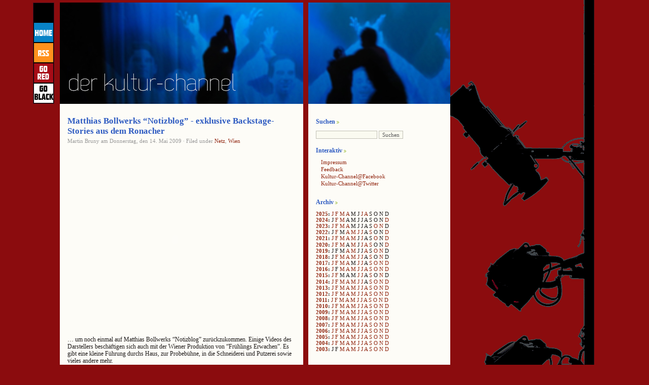

--- FILE ---
content_type: text/html; charset=UTF-8
request_url: http://www.kultur-channel.at/matthias-bollwerks-notizblog-exklusive-backstage-stories-aus-dem-ronacher/
body_size: 10579
content:
<!DOCTYPE html PUBLIC "-//W3C//DTD XHTML 1.0 Transitional//EN" "http://www.w3.org/TR/xhtml1/DTD/xhtml1-transitional.dtd">
<html xmlns="http://www.w3.org/1999/xhtml">

<head profile="http://gmpg.org/xfn/11">
<meta http-equiv="Content-Type" content="text/html; charset=UTF-8" />

<title>  Matthias Bollwerks &#8220;Notizblog&#8221; - exklusive Backstage-Stories aus dem Ronacher | Der Kultur-Channel | News, Kritiken, Fotos aus Musical, Theater und Pop-Culture</title>
	
<meta name="generator" content="WordPress 2.1.2" /> <!-- leave this for stats -->

<meta name="keywords" content="Stage, Awards, Performer, Musical, Castingshow, Theater, Performing Arts, Broadway, West End, Darsteller" />

<meta name="description" content="News und Kritiken, Fotos und Sounds, Facts, Stories, Subjektives und Skurriles aus dem Musical-, Theater-, Literatur- und Pop-Culture-Betrieb." />

<meta name="robots" content="index, follow" />
<meta name="revisit-after" content="5 days" />
<meta name="author" content="Martin Bruny" />
<meta name="content-language" content="de, en" />
<meta http-equiv="language" content="de" />
<meta http-equiv="content-language" content="de" />
<meta name="language"  content="deutsch, de" />
<meta name="publisher" content="Martin Bruny" />
<meta name="generator" content="WordPress" />








<!--######### STYLESWITCHER########-->


<!--######### STYLESWITCHER########-->




<!--######### STYLESWITCHER########-->
<link rel="stylesheet" href="https://www.kultur-channel.at/wp-content/themes/fjords03/style.css" type="text/css" media="screen,projection" />
<!--######### STYLESWITCHER########-->







<link rel="shortcut icon" type="image/ico" href="https://www.kultur-channel.at/wp-content/themes/fjords03/imagenes_qwilm/favicon.gif" />

<link rel="alternate" type="application/rss+xml" title="RSS 2.0" href="http://www.kultur-channel.at/feed/" />

<link rel="alternate" type="text/xml" title="RSS .92" href="http://www.kultur-channel.at/feed/rss/" />

<link rel="alternate" type="application/atom+xml" title="Atom 0.3" href="http://www.kultur-channel.at/feed/atom/" />

<link rel="pingback" href="https://www.kultur-channel.at/xmlrpc.php" />

	<link rel='archives' title='August 2025' href='http://www.kultur-channel.at/2025/08/' />
	<link rel='archives' title='Juli 2025' href='http://www.kultur-channel.at/2025/07/' />
	<link rel='archives' title='April 2025' href='http://www.kultur-channel.at/2025/04/' />
	<link rel='archives' title='M&auml;rz 2025' href='http://www.kultur-channel.at/2025/03/' />
	<link rel='archives' title='Februar 2025' href='http://www.kultur-channel.at/2025/02/' />
	<link rel='archives' title='Januar 2025' href='http://www.kultur-channel.at/2025/01/' />
	<link rel='archives' title='Dezember 2024' href='http://www.kultur-channel.at/2024/12/' />
	<link rel='archives' title='M&auml;rz 2024' href='http://www.kultur-channel.at/2024/03/' />
	<link rel='archives' title='Februar 2024' href='http://www.kultur-channel.at/2024/02/' />
	<link rel='archives' title='November 2023' href='http://www.kultur-channel.at/2023/11/' />
	<link rel='archives' title='Oktober 2023' href='http://www.kultur-channel.at/2023/10/' />
	<link rel='archives' title='April 2023' href='http://www.kultur-channel.at/2023/04/' />
	<link rel='archives' title='M&auml;rz 2023' href='http://www.kultur-channel.at/2023/03/' />
	<link rel='archives' title='Februar 2023' href='http://www.kultur-channel.at/2023/02/' />
	<link rel='archives' title='Januar 2023' href='http://www.kultur-channel.at/2023/01/' />
	<link rel='archives' title='Dezember 2022' href='http://www.kultur-channel.at/2022/12/' />
	<link rel='archives' title='September 2022' href='http://www.kultur-channel.at/2022/09/' />
	<link rel='archives' title='Juli 2022' href='http://www.kultur-channel.at/2022/07/' />
	<link rel='archives' title='Juni 2022' href='http://www.kultur-channel.at/2022/06/' />
	<link rel='archives' title='Mai 2022' href='http://www.kultur-channel.at/2022/05/' />
	<link rel='archives' title='April 2022' href='http://www.kultur-channel.at/2022/04/' />
	<link rel='archives' title='Februar 2022' href='http://www.kultur-channel.at/2022/02/' />
	<link rel='archives' title='Dezember 2021' href='http://www.kultur-channel.at/2021/12/' />
	<link rel='archives' title='Oktober 2021' href='http://www.kultur-channel.at/2021/10/' />
	<link rel='archives' title='Juli 2021' href='http://www.kultur-channel.at/2021/07/' />
	<link rel='archives' title='Mai 2021' href='http://www.kultur-channel.at/2021/05/' />
	<link rel='archives' title='April 2021' href='http://www.kultur-channel.at/2021/04/' />
	<link rel='archives' title='M&auml;rz 2021' href='http://www.kultur-channel.at/2021/03/' />
	<link rel='archives' title='Februar 2021' href='http://www.kultur-channel.at/2021/02/' />
	<link rel='archives' title='Januar 2021' href='http://www.kultur-channel.at/2021/01/' />
	<link rel='archives' title='Dezember 2020' href='http://www.kultur-channel.at/2020/12/' />
	<link rel='archives' title='September 2020' href='http://www.kultur-channel.at/2020/09/' />
	<link rel='archives' title='August 2020' href='http://www.kultur-channel.at/2020/08/' />
	<link rel='archives' title='Juli 2020' href='http://www.kultur-channel.at/2020/07/' />
	<link rel='archives' title='Mai 2020' href='http://www.kultur-channel.at/2020/05/' />
	<link rel='archives' title='M&auml;rz 2020' href='http://www.kultur-channel.at/2020/03/' />
	<link rel='archives' title='Februar 2020' href='http://www.kultur-channel.at/2020/02/' />
	<link rel='archives' title='Januar 2020' href='http://www.kultur-channel.at/2020/01/' />
	<link rel='archives' title='November 2019' href='http://www.kultur-channel.at/2019/11/' />
	<link rel='archives' title='Oktober 2019' href='http://www.kultur-channel.at/2019/10/' />
	<link rel='archives' title='August 2019' href='http://www.kultur-channel.at/2019/08/' />
	<link rel='archives' title='Mai 2019' href='http://www.kultur-channel.at/2019/05/' />
	<link rel='archives' title='April 2019' href='http://www.kultur-channel.at/2019/04/' />
	<link rel='archives' title='November 2018' href='http://www.kultur-channel.at/2018/11/' />
	<link rel='archives' title='September 2018' href='http://www.kultur-channel.at/2018/09/' />
	<link rel='archives' title='Juli 2018' href='http://www.kultur-channel.at/2018/07/' />
	<link rel='archives' title='Juni 2018' href='http://www.kultur-channel.at/2018/06/' />
	<link rel='archives' title='Mai 2018' href='http://www.kultur-channel.at/2018/05/' />
	<link rel='archives' title='April 2018' href='http://www.kultur-channel.at/2018/04/' />
	<link rel='archives' title='M&auml;rz 2018' href='http://www.kultur-channel.at/2018/03/' />
	<link rel='archives' title='Februar 2018' href='http://www.kultur-channel.at/2018/02/' />
	<link rel='archives' title='Dezember 2017' href='http://www.kultur-channel.at/2017/12/' />
	<link rel='archives' title='November 2017' href='http://www.kultur-channel.at/2017/11/' />
	<link rel='archives' title='Oktober 2017' href='http://www.kultur-channel.at/2017/10/' />
	<link rel='archives' title='September 2017' href='http://www.kultur-channel.at/2017/09/' />
	<link rel='archives' title='Juli 2017' href='http://www.kultur-channel.at/2017/07/' />
	<link rel='archives' title='Juni 2017' href='http://www.kultur-channel.at/2017/06/' />
	<link rel='archives' title='April 2017' href='http://www.kultur-channel.at/2017/04/' />
	<link rel='archives' title='M&auml;rz 2017' href='http://www.kultur-channel.at/2017/03/' />
	<link rel='archives' title='Februar 2017' href='http://www.kultur-channel.at/2017/02/' />
	<link rel='archives' title='Januar 2017' href='http://www.kultur-channel.at/2017/01/' />
	<link rel='archives' title='Dezember 2016' href='http://www.kultur-channel.at/2016/12/' />
	<link rel='archives' title='November 2016' href='http://www.kultur-channel.at/2016/11/' />
	<link rel='archives' title='Oktober 2016' href='http://www.kultur-channel.at/2016/10/' />
	<link rel='archives' title='September 2016' href='http://www.kultur-channel.at/2016/09/' />
	<link rel='archives' title='August 2016' href='http://www.kultur-channel.at/2016/08/' />
	<link rel='archives' title='Juli 2016' href='http://www.kultur-channel.at/2016/07/' />
	<link rel='archives' title='Juni 2016' href='http://www.kultur-channel.at/2016/06/' />
	<link rel='archives' title='Mai 2016' href='http://www.kultur-channel.at/2016/05/' />
	<link rel='archives' title='April 2016' href='http://www.kultur-channel.at/2016/04/' />
	<link rel='archives' title='M&auml;rz 2016' href='http://www.kultur-channel.at/2016/03/' />
	<link rel='archives' title='Januar 2016' href='http://www.kultur-channel.at/2016/01/' />
	<link rel='archives' title='November 2015' href='http://www.kultur-channel.at/2015/11/' />
	<link rel='archives' title='September 2015' href='http://www.kultur-channel.at/2015/09/' />
	<link rel='archives' title='Juli 2015' href='http://www.kultur-channel.at/2015/07/' />
	<link rel='archives' title='Juni 2015' href='http://www.kultur-channel.at/2015/06/' />
	<link rel='archives' title='Februar 2015' href='http://www.kultur-channel.at/2015/02/' />
	<link rel='archives' title='Januar 2015' href='http://www.kultur-channel.at/2015/01/' />
	<link rel='archives' title='Dezember 2014' href='http://www.kultur-channel.at/2014/12/' />
	<link rel='archives' title='November 2014' href='http://www.kultur-channel.at/2014/11/' />
	<link rel='archives' title='Oktober 2014' href='http://www.kultur-channel.at/2014/10/' />
	<link rel='archives' title='September 2014' href='http://www.kultur-channel.at/2014/09/' />
	<link rel='archives' title='Juli 2014' href='http://www.kultur-channel.at/2014/07/' />
	<link rel='archives' title='Juni 2014' href='http://www.kultur-channel.at/2014/06/' />
	<link rel='archives' title='Mai 2014' href='http://www.kultur-channel.at/2014/05/' />
	<link rel='archives' title='April 2014' href='http://www.kultur-channel.at/2014/04/' />
	<link rel='archives' title='M&auml;rz 2014' href='http://www.kultur-channel.at/2014/03/' />
	<link rel='archives' title='Februar 2014' href='http://www.kultur-channel.at/2014/02/' />
	<link rel='archives' title='Januar 2014' href='http://www.kultur-channel.at/2014/01/' />
	<link rel='archives' title='Dezember 2013' href='http://www.kultur-channel.at/2013/12/' />
	<link rel='archives' title='November 2013' href='http://www.kultur-channel.at/2013/11/' />
	<link rel='archives' title='Oktober 2013' href='http://www.kultur-channel.at/2013/10/' />
	<link rel='archives' title='September 2013' href='http://www.kultur-channel.at/2013/09/' />
	<link rel='archives' title='August 2013' href='http://www.kultur-channel.at/2013/08/' />
	<link rel='archives' title='Juli 2013' href='http://www.kultur-channel.at/2013/07/' />
	<link rel='archives' title='Juni 2013' href='http://www.kultur-channel.at/2013/06/' />
	<link rel='archives' title='Mai 2013' href='http://www.kultur-channel.at/2013/05/' />
	<link rel='archives' title='April 2013' href='http://www.kultur-channel.at/2013/04/' />
	<link rel='archives' title='M&auml;rz 2013' href='http://www.kultur-channel.at/2013/03/' />
	<link rel='archives' title='Februar 2013' href='http://www.kultur-channel.at/2013/02/' />
	<link rel='archives' title='Januar 2013' href='http://www.kultur-channel.at/2013/01/' />
	<link rel='archives' title='Dezember 2012' href='http://www.kultur-channel.at/2012/12/' />
	<link rel='archives' title='November 2012' href='http://www.kultur-channel.at/2012/11/' />
	<link rel='archives' title='Oktober 2012' href='http://www.kultur-channel.at/2012/10/' />
	<link rel='archives' title='September 2012' href='http://www.kultur-channel.at/2012/09/' />
	<link rel='archives' title='August 2012' href='http://www.kultur-channel.at/2012/08/' />
	<link rel='archives' title='Juli 2012' href='http://www.kultur-channel.at/2012/07/' />
	<link rel='archives' title='Juni 2012' href='http://www.kultur-channel.at/2012/06/' />
	<link rel='archives' title='Mai 2012' href='http://www.kultur-channel.at/2012/05/' />
	<link rel='archives' title='April 2012' href='http://www.kultur-channel.at/2012/04/' />
	<link rel='archives' title='M&auml;rz 2012' href='http://www.kultur-channel.at/2012/03/' />
	<link rel='archives' title='Februar 2012' href='http://www.kultur-channel.at/2012/02/' />
	<link rel='archives' title='Januar 2012' href='http://www.kultur-channel.at/2012/01/' />
	<link rel='archives' title='Dezember 2011' href='http://www.kultur-channel.at/2011/12/' />
	<link rel='archives' title='November 2011' href='http://www.kultur-channel.at/2011/11/' />
	<link rel='archives' title='Oktober 2011' href='http://www.kultur-channel.at/2011/10/' />
	<link rel='archives' title='September 2011' href='http://www.kultur-channel.at/2011/09/' />
	<link rel='archives' title='August 2011' href='http://www.kultur-channel.at/2011/08/' />
	<link rel='archives' title='Juli 2011' href='http://www.kultur-channel.at/2011/07/' />
	<link rel='archives' title='Juni 2011' href='http://www.kultur-channel.at/2011/06/' />
	<link rel='archives' title='Mai 2011' href='http://www.kultur-channel.at/2011/05/' />
	<link rel='archives' title='April 2011' href='http://www.kultur-channel.at/2011/04/' />
	<link rel='archives' title='M&auml;rz 2011' href='http://www.kultur-channel.at/2011/03/' />
	<link rel='archives' title='Februar 2011' href='http://www.kultur-channel.at/2011/02/' />
	<link rel='archives' title='Januar 2011' href='http://www.kultur-channel.at/2011/01/' />
	<link rel='archives' title='Dezember 2010' href='http://www.kultur-channel.at/2010/12/' />
	<link rel='archives' title='November 2010' href='http://www.kultur-channel.at/2010/11/' />
	<link rel='archives' title='Oktober 2010' href='http://www.kultur-channel.at/2010/10/' />
	<link rel='archives' title='September 2010' href='http://www.kultur-channel.at/2010/09/' />
	<link rel='archives' title='August 2010' href='http://www.kultur-channel.at/2010/08/' />
	<link rel='archives' title='Juli 2010' href='http://www.kultur-channel.at/2010/07/' />
	<link rel='archives' title='Juni 2010' href='http://www.kultur-channel.at/2010/06/' />
	<link rel='archives' title='Mai 2010' href='http://www.kultur-channel.at/2010/05/' />
	<link rel='archives' title='April 2010' href='http://www.kultur-channel.at/2010/04/' />
	<link rel='archives' title='M&auml;rz 2010' href='http://www.kultur-channel.at/2010/03/' />
	<link rel='archives' title='Februar 2010' href='http://www.kultur-channel.at/2010/02/' />
	<link rel='archives' title='Januar 2010' href='http://www.kultur-channel.at/2010/01/' />
	<link rel='archives' title='Dezember 2009' href='http://www.kultur-channel.at/2009/12/' />
	<link rel='archives' title='November 2009' href='http://www.kultur-channel.at/2009/11/' />
	<link rel='archives' title='Oktober 2009' href='http://www.kultur-channel.at/2009/10/' />
	<link rel='archives' title='September 2009' href='http://www.kultur-channel.at/2009/09/' />
	<link rel='archives' title='August 2009' href='http://www.kultur-channel.at/2009/08/' />
	<link rel='archives' title='Juli 2009' href='http://www.kultur-channel.at/2009/07/' />
	<link rel='archives' title='Juni 2009' href='http://www.kultur-channel.at/2009/06/' />
	<link rel='archives' title='Mai 2009' href='http://www.kultur-channel.at/2009/05/' />
	<link rel='archives' title='April 2009' href='http://www.kultur-channel.at/2009/04/' />
	<link rel='archives' title='M&auml;rz 2009' href='http://www.kultur-channel.at/2009/03/' />
	<link rel='archives' title='Februar 2009' href='http://www.kultur-channel.at/2009/02/' />
	<link rel='archives' title='Januar 2009' href='http://www.kultur-channel.at/2009/01/' />
	<link rel='archives' title='Dezember 2008' href='http://www.kultur-channel.at/2008/12/' />
	<link rel='archives' title='November 2008' href='http://www.kultur-channel.at/2008/11/' />
	<link rel='archives' title='Oktober 2008' href='http://www.kultur-channel.at/2008/10/' />
	<link rel='archives' title='September 2008' href='http://www.kultur-channel.at/2008/09/' />
	<link rel='archives' title='August 2008' href='http://www.kultur-channel.at/2008/08/' />
	<link rel='archives' title='Juli 2008' href='http://www.kultur-channel.at/2008/07/' />
	<link rel='archives' title='Juni 2008' href='http://www.kultur-channel.at/2008/06/' />
	<link rel='archives' title='Mai 2008' href='http://www.kultur-channel.at/2008/05/' />
	<link rel='archives' title='April 2008' href='http://www.kultur-channel.at/2008/04/' />
	<link rel='archives' title='M&auml;rz 2008' href='http://www.kultur-channel.at/2008/03/' />
	<link rel='archives' title='Februar 2008' href='http://www.kultur-channel.at/2008/02/' />
	<link rel='archives' title='Januar 2008' href='http://www.kultur-channel.at/2008/01/' />
	<link rel='archives' title='Dezember 2007' href='http://www.kultur-channel.at/2007/12/' />
	<link rel='archives' title='November 2007' href='http://www.kultur-channel.at/2007/11/' />
	<link rel='archives' title='Oktober 2007' href='http://www.kultur-channel.at/2007/10/' />
	<link rel='archives' title='September 2007' href='http://www.kultur-channel.at/2007/09/' />
	<link rel='archives' title='August 2007' href='http://www.kultur-channel.at/2007/08/' />
	<link rel='archives' title='Juli 2007' href='http://www.kultur-channel.at/2007/07/' />
	<link rel='archives' title='Juni 2007' href='http://www.kultur-channel.at/2007/06/' />
	<link rel='archives' title='Mai 2007' href='http://www.kultur-channel.at/2007/05/' />
	<link rel='archives' title='April 2007' href='http://www.kultur-channel.at/2007/04/' />
	<link rel='archives' title='M&auml;rz 2007' href='http://www.kultur-channel.at/2007/03/' />
	<link rel='archives' title='Februar 2007' href='http://www.kultur-channel.at/2007/02/' />
	<link rel='archives' title='Januar 2007' href='http://www.kultur-channel.at/2007/01/' />
	<link rel='archives' title='Dezember 2006' href='http://www.kultur-channel.at/2006/12/' />
	<link rel='archives' title='November 2006' href='http://www.kultur-channel.at/2006/11/' />
	<link rel='archives' title='Oktober 2006' href='http://www.kultur-channel.at/2006/10/' />
	<link rel='archives' title='September 2006' href='http://www.kultur-channel.at/2006/09/' />
	<link rel='archives' title='August 2006' href='http://www.kultur-channel.at/2006/08/' />
	<link rel='archives' title='Juli 2006' href='http://www.kultur-channel.at/2006/07/' />
	<link rel='archives' title='Juni 2006' href='http://www.kultur-channel.at/2006/06/' />
	<link rel='archives' title='Mai 2006' href='http://www.kultur-channel.at/2006/05/' />
	<link rel='archives' title='April 2006' href='http://www.kultur-channel.at/2006/04/' />
	<link rel='archives' title='M&auml;rz 2006' href='http://www.kultur-channel.at/2006/03/' />
	<link rel='archives' title='Februar 2006' href='http://www.kultur-channel.at/2006/02/' />
	<link rel='archives' title='Januar 2006' href='http://www.kultur-channel.at/2006/01/' />
	<link rel='archives' title='Dezember 2005' href='http://www.kultur-channel.at/2005/12/' />
	<link rel='archives' title='November 2005' href='http://www.kultur-channel.at/2005/11/' />
	<link rel='archives' title='Oktober 2005' href='http://www.kultur-channel.at/2005/10/' />
	<link rel='archives' title='September 2005' href='http://www.kultur-channel.at/2005/09/' />
	<link rel='archives' title='August 2005' href='http://www.kultur-channel.at/2005/08/' />
	<link rel='archives' title='Juli 2005' href='http://www.kultur-channel.at/2005/07/' />
	<link rel='archives' title='Juni 2005' href='http://www.kultur-channel.at/2005/06/' />
	<link rel='archives' title='Mai 2005' href='http://www.kultur-channel.at/2005/05/' />
	<link rel='archives' title='April 2005' href='http://www.kultur-channel.at/2005/04/' />
	<link rel='archives' title='M&auml;rz 2005' href='http://www.kultur-channel.at/2005/03/' />
	<link rel='archives' title='Februar 2005' href='http://www.kultur-channel.at/2005/02/' />
	<link rel='archives' title='Januar 2005' href='http://www.kultur-channel.at/2005/01/' />
	<link rel='archives' title='Dezember 2004' href='http://www.kultur-channel.at/2004/12/' />
	<link rel='archives' title='November 2004' href='http://www.kultur-channel.at/2004/11/' />
	<link rel='archives' title='Oktober 2004' href='http://www.kultur-channel.at/2004/10/' />
	<link rel='archives' title='September 2004' href='http://www.kultur-channel.at/2004/09/' />
	<link rel='archives' title='August 2004' href='http://www.kultur-channel.at/2004/08/' />
	<link rel='archives' title='Juli 2004' href='http://www.kultur-channel.at/2004/07/' />
	<link rel='archives' title='Juni 2004' href='http://www.kultur-channel.at/2004/06/' />
	<link rel='archives' title='Mai 2004' href='http://www.kultur-channel.at/2004/05/' />
	<link rel='archives' title='April 2004' href='http://www.kultur-channel.at/2004/04/' />
	<link rel='archives' title='M&auml;rz 2004' href='http://www.kultur-channel.at/2004/03/' />
	<link rel='archives' title='Februar 2004' href='http://www.kultur-channel.at/2004/02/' />
	<link rel='archives' title='Januar 2004' href='http://www.kultur-channel.at/2004/01/' />
	<link rel='archives' title='Dezember 2003' href='http://www.kultur-channel.at/2003/12/' />
	<link rel='archives' title='November 2003' href='http://www.kultur-channel.at/2003/11/' />
	<link rel='archives' title='Oktober 2003' href='http://www.kultur-channel.at/2003/10/' />
	<link rel='archives' title='September 2003' href='http://www.kultur-channel.at/2003/09/' />
	<link rel='archives' title='August 2003' href='http://www.kultur-channel.at/2003/08/' />
	<link rel='archives' title='Juli 2003' href='http://www.kultur-channel.at/2003/07/' />
	<link rel='archives' title='Juni 2003' href='http://www.kultur-channel.at/2003/06/' />
	<link rel='archives' title='Mai 2003' href='http://www.kultur-channel.at/2003/05/' />
	<link rel='archives' title='April 2003' href='http://www.kultur-channel.at/2003/04/' />
	<link rel='archives' title='M&auml;rz 2003' href='http://www.kultur-channel.at/2003/03/' />

	<link rel="EditURI" type="application/rsd+xml" title="RSD" href="https://www.kultur-channel.at/xmlrpc.php?rsd" />
<script language="javascript1.4" type="text/javascript" src="https://www.kultur-channel.at/wp-content/plugins/audio-player/audio-player.js"></script>

	<!-- Added by EventCalendar plugin. Version 3.1.1._rc1 -->
	<script type='text/javascript' src='https://www.kultur-channel.at/wp-content/plugins/eventcalendar3/xmlhttprequest.js'></script>
	<script type='text/javascript' src='https://www.kultur-channel.at/wp-content/plugins/eventcalendar3/ec3.js'></script>
	<script type='text/javascript'><!--
	ec3.start_of_week=1;
	ec3.month_of_year=new Array('Januar','Februar','M&auml;rz','April','Mai','Juni','Juli','August','September','Oktober','November','Dezember');
	ec3.month_abbrev=new Array('Jan','Feb','Mrz','Apr','Mai','Jun','Jul','Aug','Sep','Okt','Nov','Dez');
	ec3.myfiles='https://www.kultur-channel.at/wp-content/plugins/eventcalendar3';
	ec3.home='http://www.kultur-channel.at';
	ec3.hide_logo=1;
	ec3.viewpostsfor="Zeige Beitr&auml;ge f&uuml;r %1$s %2$s";
	// --></script>

<style type='text/css' media='screen'>
@import url(https://www.kultur-channel.at/wp-content/plugins/eventcalendar3/ec3.css);
.ec3_ec {
 background-image:url(https://www.kultur-channel.at/wp-content/plugins/eventcalendar3/ec.png) !IMPORTANT;
 background-image:none;
 filter:progid:DXImageTransform.Microsoft.AlphaImageLoader(src='https://www.kultur-channel.at/wp-content/plugins/eventcalendar3/ec.png');
}
#ec3_shadow0 {
 background-image:url(https://www.kultur-channel.at/wp-content/plugins/eventcalendar3/shadow0.png) !IMPORTANT;
 background-image:none;
}
#ec3_shadow0 div {
 filter:progid:DXImageTransform.Microsoft.AlphaImageLoader(src='https://www.kultur-channel.at/wp-content/plugins/eventcalendar3/shadow0.png',sizingMethod='scale');
}
#ec3_shadow1 {
 background-image:url(https://www.kultur-channel.at/wp-content/plugins/eventcalendar3/shadow1.png) !IMPORTANT;
 background-image:none;
 filter:progid:DXImageTransform.Microsoft.AlphaImageLoader(src='https://www.kultur-channel.at/wp-content/plugins/eventcalendar3/shadow1.png',sizingMethod='crop');
}
#ec3_shadow2 {
 background-image:url(https://www.kultur-channel.at/wp-content/plugins/eventcalendar3/shadow2.png) !IMPORTANT;
 background-image:none;
}
#ec3_shadow2 div {
 filter:progid:DXImageTransform.Microsoft.AlphaImageLoader(src='https://www.kultur-channel.at/wp-content/plugins/eventcalendar3/shadow2.png',sizingMethod='scale');
}
</style>

	<style type="text/css">
		ol.footnotes li{list-style-type:decimal;}
		ol.footnotes{font-size:0.8em; color:#666666;}	</style>
	<style type="text/css" media="screen">

/* Wp-Contact Form (de) CSS */
.contactform {
	position: static;
	overflow: hidden;
}

.contactleft {
	width: 25%;
	text-align: right;
	clear: both;
	float: left;
	display: inline;
	padding: 4px;
	margin: 5px 0;
}

.contactright {
	width: 70%;
	text-align: left;
	float: right;
	display: inline;
	padding: 4px;
	margin: 5px 0;
}

.contacterror {
	border: 1px solid #ff0000;
}

.contactsubmit {
}
/* Ende Wp-ContactForm (de) CSS */

	</style>




</head>




<body>




<!--#########kleine Buttons im Header links########-->
<div id="mini-nav">

<a href="http://www.kultur-channel.at"><img src="https://www.kultur-channel.at/wp-content/themes/fjords03/imagenes_qwilm/home.gif" alt="Home" title="Home"/></a>

<a href="http://www.kultur-channel.at/feed/atom"><img src="https://www.kultur-channel.at/wp-content/themes/fjords03/imagenes_qwilm/rss.gif" alt="RSS" title="RSS"/></a>

<a href="https://www.kultur-channel.at/wp-content/themes/fjords03/switcher.php?set=style"><img src="https://www.kultur-channel.at/wp-content/themes/fjords03/imagenes_qwilm/red.gif" alt="Go RED" title="GO RED"/></a>


<a href="https://www.kultur-channel.at/wp-content/themes/fjords03/switcher.php?set=black"><img src="https://www.kultur-channel.at/wp-content/themes/fjords03/imagenes_qwilm/black.gif" alt="Go BLACK" title="GO BLACK"/></a>

</div>
<!--#########kleine Buttons im Header linksENDE ########-->


<div id="wrapper">
<div id="xxx">
<div id="content">

<div id="hode">


</div>
			
		<div id="pagina">
	
			<h2 class="post-titulo" id="post-2044"><a href="http://www.kultur-channel.at/matthias-bollwerks-notizblog-exklusive-backstage-stories-aus-dem-ronacher/" rel="bookmark" title="Permanent link to Matthias Bollwerks &#8220;Notizblog&#8221; - exklusive Backstage-Stories aus dem Ronacher">Matthias Bollwerks &#8220;Notizblog&#8221; - exklusive Backstage-Stories aus dem Ronacher</a></h2>
			
			<p class="postmeta"> 
			Martin Bruny am Donnerstag, den
   14. Mai 2009			&#183; Filed under <a href="http://www.kultur-channel.at/category/vermischtes/netz/" title="Alle Beitr&auml;ge in Netz ansehen" rel="category tag">Netz</a>,  <a href="http://www.kultur-channel.at/category/musical/musical_wien/" title="Alle Beitr&auml;ge in Wien ansehen" rel="category tag">Wien</a>						</p>
		
			<div class="postentry">
			<p><embed src="http://www.youtube.com/v/wn6OKhB0UMQ" type="application/x-shockwave-flash" wmode="transparent" width="425" height="350"></embed></p>
<p>&#8230; um noch einmal auf Matthias Bollwerks &#8220;Notizblog&#8221; zur&#252;ckzukommen. Einige Videos des Darstellers besch&#228;ftigen sich auch mit der Wiener Produktion von &#8220;Fr&#252;hlings Erwachen&#8221;. Es gibt eine kleine F&#252;hrung durchs Haus, zur Probeb&#252;hne, in die Schneiderei und Putzerei sowie vieles andere mehr. </p>
<p>Zu erreichen sind die Videos &#252;ber Bollwerks <a href="http://blogs.myspace.com/matthiasbollwerk" target="blank">MySpace</a>-Site oder sein <a href="http://www.youtube.com/user/matthiasbollwerk" target="blank">YouTube-Account</a>. 30 Abonnenten hat er, das muss mehr werden!</p>
						</div>

			<p class="linkpermanente">
			<a href="http://www.kultur-channel.at/matthias-bollwerks-notizblog-exklusive-backstage-stories-aus-dem-ronacher/" rel="bookmark" title="Permanent link to Matthias Bollwerks &#8220;Notizblog&#8221; - exklusive Backstage-Stories aus dem Ronacher" class="permalink">Permalink</a>
			</p>
			
		




</div>
		
		
<h2 id="comments">  
<a href="#postcomment" title="Kommentar posten">&raquo;</a>
</h2>



<h2 id="postcomment">Ihr Kommentar</h2>


<form action="https://www.kultur-channel.at/wp-comments-post.php" method="post" 

id="commentform">


<p><input type="text" name="author" class="input" id="author" value="" size="22" tabindex="1" />
<label for="author"><small>Name (bitte angeben)</small></label></p>

<p><input type="text" class="input" name="email" id="email" value="" size="22" tabindex="2" />
<label for="email"><small>E-Mail (bitte angeben, wird nicht 

veröffentlicht)</small></label></p>

<p><input type="text" class="input" name="url" id="url" value="" size="22" tabindex="3" />
<label for="url"><small>Website</small></label></p>


<p><textarea name="comment" class="textarea" id="comment" cols="100%" rows="10" 

tabindex="4"></textarea></p>
<p><input name="submit" class="sub" type="submit" id="submit" tabindex="5" value="Submit" />
<input type="hidden" name="comment_post_ID" value="2044" />
</p>


	<p style="clear: both;" class="subscribe-to-comments">
	<input type="checkbox" name="subscribe" id="subscribe" value="subscribe" style="width: auto;" />
	<label for="subscribe">E-Mail-Benachrichtigung bei neuen Kommentaren</label>
	</p>



</form>



	<form action="" method="post">
	<input type="hidden" name="solo-comment-subscribe" value="solo-comment-subscribe" />
	<input type="hidden" name="postid" value="2044" />
	<input type="hidden" name="ref" value="http%3A%2F%2Fwww.kultur-channel.at%2Fmatthias-bollwerks-notizblog-exklusive-backstage-stories-aus-dem-ronacher%2F" />

	<p class="solo-subscribe-to-comments">
	Abonniere ohne zu kommentieren	<br />
	<label for="solo-subscribe-email">E-Mail:	<input type="text" name="email" id="solo-subscribe-email" size="22" value="" /></label>
	<input type="submit" name="submit" value="Abonniere" />
	</p>
	</form>



<p> <strong>HTML-Tags:</strong>
<br />
<small>&lt;a href=&quot;&quot; title=&quot;&quot;&gt; &lt;abbr title=&quot;&quot;&gt; &lt;acronym title=&quot;&quot;&gt; &lt;b&gt; &lt;blockquote cite=&quot;&quot;&gt; &lt;code&gt; &lt;em&gt; &lt;i&gt; &lt;strike&gt; &lt;strong&gt; </small>
</p>


				
	



</div>
<div id="sidebar-1" class="sidebar">
<ul>



<li>
<h2>
Suchen</h2>
<form method="get" action="/index.php">
<p>
<input type="text" value="" size="18" name="s" id="s" />
<input type="submit" value="Suchen" />
</p>
</form>

</li>


<li>
<p style="font-size:15px;"> </p>
</li>


<li>
<h2>
Interaktiv</h2>
</li>




<ul>
<li><a href="http://www.kultur-channel.at/impressum/" title="Impressum">Impressum</a></li>
<li><a href="http://www.kultur-channel.at/kontaktformular/" title="Kontaktformular">Feedback</a></li>
<li><a href="https://www.facebook.com/kulturchannel" title="Facebook">Kultur-Channel@Facebook</a></li>
<li><a href="https://twitter.com/MartinBruny" title="Twitter">Kultur-Channel@Twitter</a></li>

</ul>



<li>
<p style="font-size:22px;"> </p>
</li>


<!--#######################ARCHIV####################-->
<h2>Archiv</h2>
<li>
<p style="font-size:11px;"> </p>
</li>

<li>
<li><strong><a href="http://www.kultur-channel.at/2025/">2025</a>: </strong> <a href="http://www.kultur-channel.at/2025/01/" title="Januar 2025">J</a> <a href="http://www.kultur-channel.at/2025/02/" title="Februar 2025">F</a> <a href="http://www.kultur-channel.at/2025/03/" title="März 2025">M</a> <a href="http://www.kultur-channel.at/2025/04/" title="April 2025">A</a> <span class="emptymonth">M</span> <span class="emptymonth">J</span> <a href="http://www.kultur-channel.at/2025/07/" title="Juli 2025">J</a> <a href="http://www.kultur-channel.at/2025/08/" title="August 2025">A</a> <span class="emptymonth">S</span> <span class="emptymonth">O</span> <span class="emptymonth">N</span> <span class="emptymonth">D</span> </li>
<li><strong><a href="http://www.kultur-channel.at/2024/">2024</a>: </strong> <span class="emptymonth">J</span> <a href="http://www.kultur-channel.at/2024/02/" title="Februar 2024">F</a> <a href="http://www.kultur-channel.at/2024/03/" title="März 2024">M</a> <span class="emptymonth">A</span> <span class="emptymonth">M</span> <span class="emptymonth">J</span> <span class="emptymonth">J</span> <span class="emptymonth">A</span> <span class="emptymonth">S</span> <span class="emptymonth">O</span> <span class="emptymonth">N</span> <a href="http://www.kultur-channel.at/2024/12/" title="Dezember 2024">D</a> </li>
<li><strong><a href="http://www.kultur-channel.at/2023/">2023</a>: </strong> <a href="http://www.kultur-channel.at/2023/01/" title="Januar 2023">J</a> <a href="http://www.kultur-channel.at/2023/02/" title="Februar 2023">F</a> <a href="http://www.kultur-channel.at/2023/03/" title="März 2023">M</a> <a href="http://www.kultur-channel.at/2023/04/" title="April 2023">A</a> <span class="emptymonth">M</span> <span class="emptymonth">J</span> <span class="emptymonth">J</span> <span class="emptymonth">A</span> <span class="emptymonth">S</span> <a href="http://www.kultur-channel.at/2023/10/" title="Oktober 2023">O</a> <a href="http://www.kultur-channel.at/2023/11/" title="November 2023">N</a> <span class="emptymonth">D</span> </li>
<li><strong><a href="http://www.kultur-channel.at/2022/">2022</a>: </strong> <span class="emptymonth">J</span> <a href="http://www.kultur-channel.at/2022/02/" title="Februar 2022">F</a> <span class="emptymonth">M</span> <a href="http://www.kultur-channel.at/2022/04/" title="April 2022">A</a> <a href="http://www.kultur-channel.at/2022/05/" title="Mai 2022">M</a> <a href="http://www.kultur-channel.at/2022/06/" title="Juni 2022">J</a> <a href="http://www.kultur-channel.at/2022/07/" title="Juli 2022">J</a> <span class="emptymonth">A</span> <a href="http://www.kultur-channel.at/2022/09/" title="September 2022">S</a> <span class="emptymonth">O</span> <span class="emptymonth">N</span> <a href="http://www.kultur-channel.at/2022/12/" title="Dezember 2022">D</a> </li>
<li><strong><a href="http://www.kultur-channel.at/2021/">2021</a>: </strong> <a href="http://www.kultur-channel.at/2021/01/" title="Januar 2021">J</a> <a href="http://www.kultur-channel.at/2021/02/" title="Februar 2021">F</a> <a href="http://www.kultur-channel.at/2021/03/" title="März 2021">M</a> <a href="http://www.kultur-channel.at/2021/04/" title="April 2021">A</a> <a href="http://www.kultur-channel.at/2021/05/" title="Mai 2021">M</a> <span class="emptymonth">J</span> <a href="http://www.kultur-channel.at/2021/07/" title="Juli 2021">J</a> <span class="emptymonth">A</span> <span class="emptymonth">S</span> <a href="http://www.kultur-channel.at/2021/10/" title="Oktober 2021">O</a> <span class="emptymonth">N</span> <a href="http://www.kultur-channel.at/2021/12/" title="Dezember 2021">D</a> </li>
<li><strong><a href="http://www.kultur-channel.at/2020/">2020</a>: </strong> <a href="http://www.kultur-channel.at/2020/01/" title="Januar 2020">J</a> <a href="http://www.kultur-channel.at/2020/02/" title="Februar 2020">F</a> <a href="http://www.kultur-channel.at/2020/03/" title="März 2020">M</a> <span class="emptymonth">A</span> <a href="http://www.kultur-channel.at/2020/05/" title="Mai 2020">M</a> <span class="emptymonth">J</span> <a href="http://www.kultur-channel.at/2020/07/" title="Juli 2020">J</a> <a href="http://www.kultur-channel.at/2020/08/" title="August 2020">A</a> <a href="http://www.kultur-channel.at/2020/09/" title="September 2020">S</a> <span class="emptymonth">O</span> <span class="emptymonth">N</span> <a href="http://www.kultur-channel.at/2020/12/" title="Dezember 2020">D</a> </li>
<li><strong><a href="http://www.kultur-channel.at/2019/">2019</a>: </strong> <span class="emptymonth">J</span> <span class="emptymonth">F</span> <span class="emptymonth">M</span> <a href="http://www.kultur-channel.at/2019/04/" title="April 2019">A</a> <a href="http://www.kultur-channel.at/2019/05/" title="Mai 2019">M</a> <span class="emptymonth">J</span> <span class="emptymonth">J</span> <a href="http://www.kultur-channel.at/2019/08/" title="August 2019">A</a> <span class="emptymonth">S</span> <a href="http://www.kultur-channel.at/2019/10/" title="Oktober 2019">O</a> <a href="http://www.kultur-channel.at/2019/11/" title="November 2019">N</a> <span class="emptymonth">D</span> </li>
<li><strong><a href="http://www.kultur-channel.at/2018/">2018</a>: </strong> <span class="emptymonth">J</span> <a href="http://www.kultur-channel.at/2018/02/" title="Februar 2018">F</a> <a href="http://www.kultur-channel.at/2018/03/" title="März 2018">M</a> <a href="http://www.kultur-channel.at/2018/04/" title="April 2018">A</a> <a href="http://www.kultur-channel.at/2018/05/" title="Mai 2018">M</a> <a href="http://www.kultur-channel.at/2018/06/" title="Juni 2018">J</a> <a href="http://www.kultur-channel.at/2018/07/" title="Juli 2018">J</a> <span class="emptymonth">A</span> <a href="http://www.kultur-channel.at/2018/09/" title="September 2018">S</a> <span class="emptymonth">O</span> <a href="http://www.kultur-channel.at/2018/11/" title="November 2018">N</a> <span class="emptymonth">D</span> </li>
<li><strong><a href="http://www.kultur-channel.at/2017/">2017</a>: </strong> <a href="http://www.kultur-channel.at/2017/01/" title="Januar 2017">J</a> <a href="http://www.kultur-channel.at/2017/02/" title="Februar 2017">F</a> <a href="http://www.kultur-channel.at/2017/03/" title="März 2017">M</a> <a href="http://www.kultur-channel.at/2017/04/" title="April 2017">A</a> <span class="emptymonth">M</span> <a href="http://www.kultur-channel.at/2017/06/" title="Juni 2017">J</a> <a href="http://www.kultur-channel.at/2017/07/" title="Juli 2017">J</a> <span class="emptymonth">A</span> <a href="http://www.kultur-channel.at/2017/09/" title="September 2017">S</a> <a href="http://www.kultur-channel.at/2017/10/" title="Oktober 2017">O</a> <a href="http://www.kultur-channel.at/2017/11/" title="November 2017">N</a> <a href="http://www.kultur-channel.at/2017/12/" title="Dezember 2017">D</a> </li>
<li><strong><a href="http://www.kultur-channel.at/2016/">2016</a>: </strong> <a href="http://www.kultur-channel.at/2016/01/" title="Januar 2016">J</a> <span class="emptymonth">F</span> <a href="http://www.kultur-channel.at/2016/03/" title="März 2016">M</a> <a href="http://www.kultur-channel.at/2016/04/" title="April 2016">A</a> <a href="http://www.kultur-channel.at/2016/05/" title="Mai 2016">M</a> <a href="http://www.kultur-channel.at/2016/06/" title="Juni 2016">J</a> <a href="http://www.kultur-channel.at/2016/07/" title="Juli 2016">J</a> <a href="http://www.kultur-channel.at/2016/08/" title="August 2016">A</a> <a href="http://www.kultur-channel.at/2016/09/" title="September 2016">S</a> <a href="http://www.kultur-channel.at/2016/10/" title="Oktober 2016">O</a> <a href="http://www.kultur-channel.at/2016/11/" title="November 2016">N</a> <a href="http://www.kultur-channel.at/2016/12/" title="Dezember 2016">D</a> </li>
<li><strong><a href="http://www.kultur-channel.at/2015/">2015</a>: </strong> <a href="http://www.kultur-channel.at/2015/01/" title="Januar 2015">J</a> <a href="http://www.kultur-channel.at/2015/02/" title="Februar 2015">F</a> <span class="emptymonth">M</span> <span class="emptymonth">A</span> <span class="emptymonth">M</span> <a href="http://www.kultur-channel.at/2015/06/" title="Juni 2015">J</a> <a href="http://www.kultur-channel.at/2015/07/" title="Juli 2015">J</a> <span class="emptymonth">A</span> <a href="http://www.kultur-channel.at/2015/09/" title="September 2015">S</a> <span class="emptymonth">O</span> <a href="http://www.kultur-channel.at/2015/11/" title="November 2015">N</a> <span class="emptymonth">D</span> </li>
<li><strong><a href="http://www.kultur-channel.at/2014/">2014</a>: </strong> <a href="http://www.kultur-channel.at/2014/01/" title="Januar 2014">J</a> <a href="http://www.kultur-channel.at/2014/02/" title="Februar 2014">F</a> <a href="http://www.kultur-channel.at/2014/03/" title="März 2014">M</a> <a href="http://www.kultur-channel.at/2014/04/" title="April 2014">A</a> <a href="http://www.kultur-channel.at/2014/05/" title="Mai 2014">M</a> <a href="http://www.kultur-channel.at/2014/06/" title="Juni 2014">J</a> <a href="http://www.kultur-channel.at/2014/07/" title="Juli 2014">J</a> <span class="emptymonth">A</span> <a href="http://www.kultur-channel.at/2014/09/" title="September 2014">S</a> <a href="http://www.kultur-channel.at/2014/10/" title="Oktober 2014">O</a> <a href="http://www.kultur-channel.at/2014/11/" title="November 2014">N</a> <a href="http://www.kultur-channel.at/2014/12/" title="Dezember 2014">D</a> </li>
<li><strong><a href="http://www.kultur-channel.at/2013/">2013</a>: </strong> <a href="http://www.kultur-channel.at/2013/01/" title="Januar 2013">J</a> <a href="http://www.kultur-channel.at/2013/02/" title="Februar 2013">F</a> <a href="http://www.kultur-channel.at/2013/03/" title="März 2013">M</a> <a href="http://www.kultur-channel.at/2013/04/" title="April 2013">A</a> <a href="http://www.kultur-channel.at/2013/05/" title="Mai 2013">M</a> <a href="http://www.kultur-channel.at/2013/06/" title="Juni 2013">J</a> <a href="http://www.kultur-channel.at/2013/07/" title="Juli 2013">J</a> <a href="http://www.kultur-channel.at/2013/08/" title="August 2013">A</a> <a href="http://www.kultur-channel.at/2013/09/" title="September 2013">S</a> <a href="http://www.kultur-channel.at/2013/10/" title="Oktober 2013">O</a> <a href="http://www.kultur-channel.at/2013/11/" title="November 2013">N</a> <a href="http://www.kultur-channel.at/2013/12/" title="Dezember 2013">D</a> </li>
<li><strong><a href="http://www.kultur-channel.at/2012/">2012</a>: </strong> <a href="http://www.kultur-channel.at/2012/01/" title="Januar 2012">J</a> <a href="http://www.kultur-channel.at/2012/02/" title="Februar 2012">F</a> <a href="http://www.kultur-channel.at/2012/03/" title="März 2012">M</a> <a href="http://www.kultur-channel.at/2012/04/" title="April 2012">A</a> <a href="http://www.kultur-channel.at/2012/05/" title="Mai 2012">M</a> <a href="http://www.kultur-channel.at/2012/06/" title="Juni 2012">J</a> <a href="http://www.kultur-channel.at/2012/07/" title="Juli 2012">J</a> <a href="http://www.kultur-channel.at/2012/08/" title="August 2012">A</a> <a href="http://www.kultur-channel.at/2012/09/" title="September 2012">S</a> <a href="http://www.kultur-channel.at/2012/10/" title="Oktober 2012">O</a> <a href="http://www.kultur-channel.at/2012/11/" title="November 2012">N</a> <a href="http://www.kultur-channel.at/2012/12/" title="Dezember 2012">D</a> </li>
<li><strong><a href="http://www.kultur-channel.at/2011/">2011</a>: </strong> <a href="http://www.kultur-channel.at/2011/01/" title="Januar 2011">J</a> <a href="http://www.kultur-channel.at/2011/02/" title="Februar 2011">F</a> <a href="http://www.kultur-channel.at/2011/03/" title="März 2011">M</a> <a href="http://www.kultur-channel.at/2011/04/" title="April 2011">A</a> <a href="http://www.kultur-channel.at/2011/05/" title="Mai 2011">M</a> <a href="http://www.kultur-channel.at/2011/06/" title="Juni 2011">J</a> <a href="http://www.kultur-channel.at/2011/07/" title="Juli 2011">J</a> <a href="http://www.kultur-channel.at/2011/08/" title="August 2011">A</a> <a href="http://www.kultur-channel.at/2011/09/" title="September 2011">S</a> <a href="http://www.kultur-channel.at/2011/10/" title="Oktober 2011">O</a> <a href="http://www.kultur-channel.at/2011/11/" title="November 2011">N</a> <a href="http://www.kultur-channel.at/2011/12/" title="Dezember 2011">D</a> </li>
<li><strong><a href="http://www.kultur-channel.at/2010/">2010</a>: </strong> <a href="http://www.kultur-channel.at/2010/01/" title="Januar 2010">J</a> <a href="http://www.kultur-channel.at/2010/02/" title="Februar 2010">F</a> <a href="http://www.kultur-channel.at/2010/03/" title="März 2010">M</a> <a href="http://www.kultur-channel.at/2010/04/" title="April 2010">A</a> <a href="http://www.kultur-channel.at/2010/05/" title="Mai 2010">M</a> <a href="http://www.kultur-channel.at/2010/06/" title="Juni 2010">J</a> <a href="http://www.kultur-channel.at/2010/07/" title="Juli 2010">J</a> <a href="http://www.kultur-channel.at/2010/08/" title="August 2010">A</a> <a href="http://www.kultur-channel.at/2010/09/" title="September 2010">S</a> <a href="http://www.kultur-channel.at/2010/10/" title="Oktober 2010">O</a> <a href="http://www.kultur-channel.at/2010/11/" title="November 2010">N</a> <a href="http://www.kultur-channel.at/2010/12/" title="Dezember 2010">D</a> </li>
<li><strong><a href="http://www.kultur-channel.at/2009/">2009</a>: </strong> <a href="http://www.kultur-channel.at/2009/01/" title="Januar 2009">J</a> <a href="http://www.kultur-channel.at/2009/02/" title="Februar 2009">F</a> <a href="http://www.kultur-channel.at/2009/03/" title="März 2009">M</a> <a href="http://www.kultur-channel.at/2009/04/" title="April 2009">A</a> <a href="http://www.kultur-channel.at/2009/05/" title="Mai 2009">M</a> <a href="http://www.kultur-channel.at/2009/06/" title="Juni 2009">J</a> <a href="http://www.kultur-channel.at/2009/07/" title="Juli 2009">J</a> <a href="http://www.kultur-channel.at/2009/08/" title="August 2009">A</a> <a href="http://www.kultur-channel.at/2009/09/" title="September 2009">S</a> <a href="http://www.kultur-channel.at/2009/10/" title="Oktober 2009">O</a> <a href="http://www.kultur-channel.at/2009/11/" title="November 2009">N</a> <a href="http://www.kultur-channel.at/2009/12/" title="Dezember 2009">D</a> </li>
<li><strong><a href="http://www.kultur-channel.at/2008/">2008</a>: </strong> <a href="http://www.kultur-channel.at/2008/01/" title="Januar 2008">J</a> <a href="http://www.kultur-channel.at/2008/02/" title="Februar 2008">F</a> <a href="http://www.kultur-channel.at/2008/03/" title="März 2008">M</a> <a href="http://www.kultur-channel.at/2008/04/" title="April 2008">A</a> <a href="http://www.kultur-channel.at/2008/05/" title="Mai 2008">M</a> <a href="http://www.kultur-channel.at/2008/06/" title="Juni 2008">J</a> <a href="http://www.kultur-channel.at/2008/07/" title="Juli 2008">J</a> <a href="http://www.kultur-channel.at/2008/08/" title="August 2008">A</a> <a href="http://www.kultur-channel.at/2008/09/" title="September 2008">S</a> <a href="http://www.kultur-channel.at/2008/10/" title="Oktober 2008">O</a> <a href="http://www.kultur-channel.at/2008/11/" title="November 2008">N</a> <a href="http://www.kultur-channel.at/2008/12/" title="Dezember 2008">D</a> </li>
<li><strong><a href="http://www.kultur-channel.at/2007/">2007</a>: </strong> <a href="http://www.kultur-channel.at/2007/01/" title="Januar 2007">J</a> <a href="http://www.kultur-channel.at/2007/02/" title="Februar 2007">F</a> <a href="http://www.kultur-channel.at/2007/03/" title="März 2007">M</a> <a href="http://www.kultur-channel.at/2007/04/" title="April 2007">A</a> <a href="http://www.kultur-channel.at/2007/05/" title="Mai 2007">M</a> <a href="http://www.kultur-channel.at/2007/06/" title="Juni 2007">J</a> <a href="http://www.kultur-channel.at/2007/07/" title="Juli 2007">J</a> <a href="http://www.kultur-channel.at/2007/08/" title="August 2007">A</a> <a href="http://www.kultur-channel.at/2007/09/" title="September 2007">S</a> <a href="http://www.kultur-channel.at/2007/10/" title="Oktober 2007">O</a> <a href="http://www.kultur-channel.at/2007/11/" title="November 2007">N</a> <a href="http://www.kultur-channel.at/2007/12/" title="Dezember 2007">D</a> </li>
<li><strong><a href="http://www.kultur-channel.at/2006/">2006</a>: </strong> <a href="http://www.kultur-channel.at/2006/01/" title="Januar 2006">J</a> <a href="http://www.kultur-channel.at/2006/02/" title="Februar 2006">F</a> <a href="http://www.kultur-channel.at/2006/03/" title="März 2006">M</a> <a href="http://www.kultur-channel.at/2006/04/" title="April 2006">A</a> <a href="http://www.kultur-channel.at/2006/05/" title="Mai 2006">M</a> <a href="http://www.kultur-channel.at/2006/06/" title="Juni 2006">J</a> <a href="http://www.kultur-channel.at/2006/07/" title="Juli 2006">J</a> <a href="http://www.kultur-channel.at/2006/08/" title="August 2006">A</a> <a href="http://www.kultur-channel.at/2006/09/" title="September 2006">S</a> <a href="http://www.kultur-channel.at/2006/10/" title="Oktober 2006">O</a> <a href="http://www.kultur-channel.at/2006/11/" title="November 2006">N</a> <a href="http://www.kultur-channel.at/2006/12/" title="Dezember 2006">D</a> </li>
<li><strong><a href="http://www.kultur-channel.at/2005/">2005</a>: </strong> <a href="http://www.kultur-channel.at/2005/01/" title="Januar 2005">J</a> <a href="http://www.kultur-channel.at/2005/02/" title="Februar 2005">F</a> <a href="http://www.kultur-channel.at/2005/03/" title="März 2005">M</a> <a href="http://www.kultur-channel.at/2005/04/" title="April 2005">A</a> <a href="http://www.kultur-channel.at/2005/05/" title="Mai 2005">M</a> <a href="http://www.kultur-channel.at/2005/06/" title="Juni 2005">J</a> <a href="http://www.kultur-channel.at/2005/07/" title="Juli 2005">J</a> <a href="http://www.kultur-channel.at/2005/08/" title="August 2005">A</a> <a href="http://www.kultur-channel.at/2005/09/" title="September 2005">S</a> <a href="http://www.kultur-channel.at/2005/10/" title="Oktober 2005">O</a> <a href="http://www.kultur-channel.at/2005/11/" title="November 2005">N</a> <a href="http://www.kultur-channel.at/2005/12/" title="Dezember 2005">D</a> </li>
<li><strong><a href="http://www.kultur-channel.at/2004/">2004</a>: </strong> <a href="http://www.kultur-channel.at/2004/01/" title="Januar 2004">J</a> <a href="http://www.kultur-channel.at/2004/02/" title="Februar 2004">F</a> <a href="http://www.kultur-channel.at/2004/03/" title="März 2004">M</a> <a href="http://www.kultur-channel.at/2004/04/" title="April 2004">A</a> <a href="http://www.kultur-channel.at/2004/05/" title="Mai 2004">M</a> <a href="http://www.kultur-channel.at/2004/06/" title="Juni 2004">J</a> <a href="http://www.kultur-channel.at/2004/07/" title="Juli 2004">J</a> <a href="http://www.kultur-channel.at/2004/08/" title="August 2004">A</a> <a href="http://www.kultur-channel.at/2004/09/" title="September 2004">S</a> <a href="http://www.kultur-channel.at/2004/10/" title="Oktober 2004">O</a> <a href="http://www.kultur-channel.at/2004/11/" title="November 2004">N</a> <a href="http://www.kultur-channel.at/2004/12/" title="Dezember 2004">D</a> </li>
<li><strong><a href="http://www.kultur-channel.at/2003/">2003</a>: </strong> <span class="emptymonth">J</span> <span class="emptymonth">F</span> <a href="http://www.kultur-channel.at/2003/03/" title="März 2003">M</a> <a href="http://www.kultur-channel.at/2003/04/" title="April 2003">A</a> <a href="http://www.kultur-channel.at/2003/05/" title="Mai 2003">M</a> <a href="http://www.kultur-channel.at/2003/06/" title="Juni 2003">J</a> <a href="http://www.kultur-channel.at/2003/07/" title="Juli 2003">J</a> <a href="http://www.kultur-channel.at/2003/08/" title="August 2003">A</a> <a href="http://www.kultur-channel.at/2003/09/" title="September 2003">S</a> <a href="http://www.kultur-channel.at/2003/10/" title="Oktober 2003">O</a> <a href="http://www.kultur-channel.at/2003/11/" title="November 2003">N</a> <a href="http://www.kultur-channel.at/2003/12/" title="Dezember 2003">D</a> </li>
  
</li>

<li>
<p style="font-size:22px;"> </p>
</li>

<li>
<p style="font-size:22px;"> </p>
</li>
<!--#######################ARCHIVENDE####################-->






<!--################LINKS####################################-->
<h2>Links</h2>
<ul>
</li> 
<li class="page_item"><a href="http://www.kultur-channel.at/agenturenjobs/" title="Agenturen/Veranstalter/Verlage/Textbüros">Agenturen/Veranstalter/Verlage/Textbüros</a></li>
<li class="page_item"><a href="http://www.kultur-channel.at/ausbildungjobs/" title="Ausbildung: Musical-, Tanz-, Schauspielschulen">Ausbildung: Musical-, Tanz-, Schauspielschulen</a></li>
<li class="page_item"><a href="http://www.kultur-channel.at/kreativ-team/" title="Autoren, Komponisten, Dirigenten, Regisseure, Choreographen">Autoren, Komponisten, Dirigenten, Regisseure, Choreographen</a></li>
<li class="page_item"><a href="http://www.kultur-channel.at/impressum/" title="Impressum">Impressum</a></li>
<li class="page_item"><a href="http://www.kultur-channel.at/blogger/" title="Kritiken, News, Verzeichnisse">Kritiken, News, Verzeichnisse</a></li>
<li class="page_item"><a href="http://www.kultur-channel.at/female/" title="Performer/Female">Performer/Female</a></li>
<li class="page_item"><a href="http://www.kultur-channel.at/performer/" title="Performer/Male">Performer/Male</a></li>
<li class="page_item"><a href="http://www.kultur-channel.at/theatergruppenkulturvereinekuenstlerkollektive-in-oesterreich/" title="Tanz-/Theater-/Chor-/Instr.: Österreich">Tanz-/Theater-/Chor-/Instr.: Österreich</a></li>
<li class="page_item"><a href="http://www.kultur-channel.at/theater-veranstaltungsraeume-festspiele/" title="Theaterverzeichnis Festspiele">Theaterverzeichnis Festspiele</a></li>
<li class="page_item"><a href="http://www.kultur-channel.at/theater-veranstaltungsraeume-oesterreich/" title="Theaterverzeichnis Österreich">Theaterverzeichnis Österreich</a></li>
<li class="page_item"><a href="http://www.kultur-channel.at/theater-weltweit/" title="Theaterverzeichnis weltweit">Theaterverzeichnis weltweit</a></li>
<li class="page_item"><a href="http://www.kultur-channel.at/theaterevents-wien/" title="Theaterverzeichnis Wien">Theaterverzeichnis Wien</a></li>
<li class="page_item"><a href="http://www.kultur-channel.at/vbw-produktionen/" title="VBW / Produktionen">VBW / Produktionen</a></li>
<li class="page_item"><a href="http://www.kultur-channel.at/verlage/" title="Verlage">Verlage</a></li>
 
</li> 
</ul>
<p style="font-size:22px;"> </p>
<!--################LINKS####################################-->




<!--################Eventkalender####################################-->
<li>
<ul>
<h2>
Eventkalender</ul>
</h2>
</li>


<li>
<div id='wp-calendar'>
<table id='ec3_2026_1'>
<caption><a href="http://www.kultur-channel.at/?m=202601&amp;cat=25" title="Zeige Beitr&auml;ge f&uuml;r Januar 2026">Januar 2026</a></caption>
<thead><tr>
	<th abbr='Montag' scope='col' title='Montag'>M</th>
	<th abbr='Dienstag' scope='col' title='Dienstag'>D</th>
	<th abbr='Mittwoch' scope='col' title='Mittwoch'>M</th>
	<th abbr='Donnerstag' scope='col' title='Donnerstag'>D</th>
	<th abbr='Freitag' scope='col' title='Freitag'>F</th>
	<th abbr='Samstag' scope='col' title='Samstag'>S</th>
	<th abbr='Sonntag' scope='col' title='Sonntag'>S</th>
</tr></thead>
<tbody>
	<tr><td colspan='3' class='pad'>&nbsp;</td><td id='ec3_2026_1_1'>1</td><td id='ec3_2026_1_2'>2</td><td id='ec3_2026_1_3'>3</td><td id='ec3_2026_1_4'>4</td></tr>
	<tr><td id='ec3_2026_1_5'>5</td><td id='ec3_2026_1_6'>6</td><td id='ec3_2026_1_7'>7</td><td id='ec3_2026_1_8'>8</td><td id='ec3_2026_1_9'>9</td><td id='ec3_2026_1_10'>10</td><td id='ec3_2026_1_11'>11</td></tr>
	<tr><td id='ec3_2026_1_12'>12</td><td id='ec3_2026_1_13'>13</td><td id='ec3_2026_1_14'>14</td><td id='ec3_2026_1_15'>15</td><td id='ec3_2026_1_16'>16</td><td id='ec3_2026_1_17'>17</td><td id='ec3_2026_1_18'>18</td></tr>
	<tr><td id='ec3_2026_1_19'>19</td><td id='ec3_2026_1_20'>20</td><td id='ec3_2026_1_21'>21</td><td id='ec3_2026_1_22'>22</td><td id='ec3_2026_1_23'>23</td><td id='ec3_2026_1_24'>24</td><td id='ec3_2026_1_25'>25</td></tr>
	<tr><td id='ec3_2026_1_26'>26</td><td id='today'>27</td><td id='ec3_2026_1_28'>28</td><td id='ec3_2026_1_29'>29</td><td id='ec3_2026_1_30'>30</td><td id='ec3_2026_1_31'>31</td><td colspan='1' class='pad'>&nbsp;</td></tr>
</tbody>
</table><table class='nav'><tbody><tr>
	<td id='prev'><a id='ec3_prev' href='http://www.kultur-channel.at/?m=202512&amp;cat=25'>&laquo;&nbsp;Dez</a></td>
	<td><img id='ec3_spinner' style='display:none' src='https://www.kultur-channel.at/wp-content/plugins/eventcalendar3/ec_load.gif' alt='spinner' />
	    <a id='ec3_publish' href='webcal://www.kultur-channel.at/?ec3_ical' title='Den iCalendar abonnieren.'>
	     <img src='https://www.kultur-channel.at/wp-content/plugins/eventcalendar3/publish.gif' alt='iCalendar' />
	    </a>
	</td>
	<td id='next'><a id='ec3_next' href='http://www.kultur-channel.at/?m=202602&amp;cat=25'>Feb&nbsp;&raquo;</a></td>
</tr></tbody></table>
</div>
	<script type='text/javascript' src='https://www.kultur-channel.at/wp-content/plugins/eventcalendar3/popup.js'></script>
</li>


<li>
<ul>
<h2>
Events</ul>
</h2>
</li>

<li>
<ul class='ec3_events'><!-- Generated by Event Calendar v3.1.1._rc1 -->
<li>Keine Termine.</li>
</ul>
</li>


<!--################Eventkalender ENDE####################################-->












<li>
<p style="font-size:15px;"> </p>
</li>



<li>
<p style="font-size:22px;"> </p>
</li>





<li>
<p style="font-size:22px;"> </p>
</li>






<p style="font-size:22px;"> </p>
	
<!--#######################KATEGORIE####################-->


<h2>Themen</h2>

<ul>
<li>
	<li><a href="http://www.kultur-channel.at/category/9q-neun-fragen-neun-antworten/" title="Alle unter 9Q - Neun Fragen - Neun Antworten abgelegten Beitr&auml;ge ansehen">9Q - Neun Fragen - Neun Antworten</a>
</li>
	<li><a href="http://www.kultur-channel.at/category/musical/" title="Alle unter Musical abgelegten Beitr&auml;ge ansehen">Musical</a>
	<ul class='children'>
	<li><a href="http://www.kultur-channel.at/category/musical/ausbildung/" title="Alle unter Ausbildung abgelegten Beitr&auml;ge ansehen">Ausbildung</a>
</li>
	<li><a href="http://www.kultur-channel.at/category/musical/awards/" title="Alle unter Awards abgelegten Beitr&auml;ge ansehen">Awards</a>
</li>
	<li><a href="http://www.kultur-channel.at/category/musical/musical_broadway/" title="Alle unter Broadway abgelegten Beitr&auml;ge ansehen">Broadway</a>
</li>
	<li><a href="http://www.kultur-channel.at/category/musical/musical_deutschland/" title="Alle unter Deutschland abgelegten Beitr&auml;ge ansehen">Deutschland</a>
</li>
	<li><a href="http://www.kultur-channel.at/category/musical/filmmusical/" title="Alle unter Filmmusical abgelegten Beitr&auml;ge ansehen">Filmmusical</a>
</li>
	<li><a href="http://www.kultur-channel.at/category/musical/kanada/" title="Alle unter Kanada abgelegten Beitr&auml;ge ansehen">Kanada</a>
</li>
	<li><a href="http://www.kultur-channel.at/category/musical/linz/" title="Alle unter Linz abgelegten Beitr&auml;ge ansehen">Linz</a>
</li>
	<li><a href="http://www.kultur-channel.at/category/musical/ungarn/" title="Alle unter Ungarn abgelegten Beitr&auml;ge ansehen">Ungarn</a>
</li>
	<li><a href="http://www.kultur-channel.at/category/musical/musical_west-end/" title="Alle unter West End abgelegten Beitr&auml;ge ansehen">West End</a>
</li>
	<li><a href="http://www.kultur-channel.at/category/musical/musical_wien/" title="Alle unter Wien abgelegten Beitr&auml;ge ansehen">Wien</a>
</li>
	</ul>
</li>
	<li><a href="http://www.kultur-channel.at/category/news/" title="Alle unter News abgelegten Beitr&auml;ge ansehen">News</a>
	<ul class='children'>
	<li><a href="http://www.kultur-channel.at/category/news/event-tipps/" title="Alle unter Event-Tipps abgelegten Beitr&auml;ge ansehen">Event-Tipps</a>
</li>
	<li><a href="http://www.kultur-channel.at/category/news/literatur/" title="Alle unter Literatur abgelegten Beitr&auml;ge ansehen">Literatur</a>
</li>
	<li><a href="http://www.kultur-channel.at/category/news/newcomer/" title="Alle unter Newcomer abgelegten Beitr&auml;ge ansehen">Newcomer</a>
</li>
	<li><a href="http://www.kultur-channel.at/category/news/pop/" title="Alle unter Pop abgelegten Beitr&auml;ge ansehen">Pop</a>
</li>
	<li><a href="http://www.kultur-channel.at/category/news/theater/" title="Alle unter Theater abgelegten Beitr&auml;ge ansehen">Theater</a>
</li>
	<li><a href="http://www.kultur-channel.at/category/news/cd-news/" title="Alle unter Tonträger abgelegten Beitr&auml;ge ansehen">Tonträger</a>
</li>
	</ul>
</li>
	<li><a href="http://www.kultur-channel.at/category/rezensionen/" title="Alle unter Rezensionen abgelegten Beitr&auml;ge ansehen">Rezensionen</a>
	<ul class='children'>
	<li><a href="http://www.kultur-channel.at/category/rezensionen/buecher/" title="Alle unter Bücher abgelegten Beitr&auml;ge ansehen">Bücher</a>
		<ul class='children'>
	<li><a href="http://www.kultur-channel.at/category/rezensionen/buecher/2005/" title="Alle unter 2005 abgelegten Beitr&auml;ge ansehen">2005</a>
</li>
	<li><a href="http://www.kultur-channel.at/category/rezensionen/buecher/2006/" title="Alle unter 2006 abgelegten Beitr&auml;ge ansehen">2006</a>
</li>
	<li><a href="http://www.kultur-channel.at/category/rezensionen/buecher/2007/" title="Alle unter 2007 abgelegten Beitr&auml;ge ansehen">2007</a>
</li>
	<li><a href="http://www.kultur-channel.at/category/rezensionen/buecher/2008/" title="Alle unter 2008 abgelegten Beitr&auml;ge ansehen">2008</a>
</li>
	<li><a href="http://www.kultur-channel.at/category/rezensionen/buecher/2009/" title="Alle unter 2009 abgelegten Beitr&auml;ge ansehen">2009</a>
</li>
	<li><a href="http://www.kultur-channel.at/category/rezensionen/buecher/2010/" title="Alle unter 2010 abgelegten Beitr&auml;ge ansehen">2010</a>
</li>
	<li><a href="http://www.kultur-channel.at/category/rezensionen/buecher/2011/" title="Alle unter 2011 abgelegten Beitr&auml;ge ansehen">2011</a>
</li>
	<li><a href="http://www.kultur-channel.at/category/rezensionen/buecher/2012/" title="Alle unter 2012 abgelegten Beitr&auml;ge ansehen">2012</a>
</li>
	<li><a href="http://www.kultur-channel.at/category/rezensionen/buecher/2013/" title="Alle unter 2013 abgelegten Beitr&auml;ge ansehen">2013</a>
</li>
	<li><a href="http://www.kultur-channel.at/category/rezensionen/buecher/2014/" title="Alle unter 2014 abgelegten Beitr&auml;ge ansehen">2014</a>
</li>
	<li><a href="http://www.kultur-channel.at/category/rezensionen/buecher/2015/" title="Alle unter 2015 abgelegten Beitr&auml;ge ansehen">2015</a>
</li>
	<li><a href="http://www.kultur-channel.at/category/rezensionen/buecher/2016/" title="Alle unter 2016 abgelegten Beitr&auml;ge ansehen">2016</a>
</li>
	<li><a href="http://www.kultur-channel.at/category/rezensionen/buecher/2017/" title="Alle unter 2017 abgelegten Beitr&auml;ge ansehen">2017</a>
</li>
	<li><a href="http://www.kultur-channel.at/category/rezensionen/buecher/2018/" title="Alle unter 2018 abgelegten Beitr&auml;ge ansehen">2018</a>
</li>
	<li><a href="http://www.kultur-channel.at/category/rezensionen/buecher/2019/" title="Alle unter 2019 abgelegten Beitr&auml;ge ansehen">2019</a>
</li>
	<li><a href="http://www.kultur-channel.at/category/rezensionen/buecher/2020/" title="Alle unter 2020 abgelegten Beitr&auml;ge ansehen">2020</a>
</li>
	<li><a href="http://www.kultur-channel.at/category/rezensionen/buecher/2021/" title="Alle unter 2021 abgelegten Beitr&auml;ge ansehen">2021</a>
</li>
	<li><a href="http://www.kultur-channel.at/category/rezensionen/buecher/2022/" title="Alle unter 2022 abgelegten Beitr&auml;ge ansehen">2022</a>
</li>
	<li><a href="http://www.kultur-channel.at/category/rezensionen/buecher/2023/" title="Alle unter 2023 abgelegten Beitr&auml;ge ansehen">2023</a>
</li>
	<li><a href="http://www.kultur-channel.at/category/rezensionen/buecher/2024/" title="Alle unter 2024 abgelegten Beitr&auml;ge ansehen">2024</a>
</li>
		</ul>
</li>
	<li><a href="http://www.kultur-channel.at/category/rezensionen/theater/" title="Alle unter Theater abgelegten Beitr&auml;ge ansehen">Theater</a>
		<ul class='children'>
	<li><a href="http://www.kultur-channel.at/category/rezensionen/theater/2004/" title="Alle unter 2004 abgelegten Beitr&auml;ge ansehen">2004</a>
</li>
	<li><a href="http://www.kultur-channel.at/category/rezensionen/theater/2005/" title="Alle unter 2005 abgelegten Beitr&auml;ge ansehen">2005</a>
</li>
	<li><a href="http://www.kultur-channel.at/category/rezensionen/theater/2006/" title="Alle unter 2006 abgelegten Beitr&auml;ge ansehen">2006</a>
</li>
	<li><a href="http://www.kultur-channel.at/category/rezensionen/theater/2007/" title="Alle unter 2007 abgelegten Beitr&auml;ge ansehen">2007</a>
</li>
	<li><a href="http://www.kultur-channel.at/category/rezensionen/theater/2008/" title="Alle unter 2008 abgelegten Beitr&auml;ge ansehen">2008</a>
</li>
	<li><a href="http://www.kultur-channel.at/category/rezensionen/theater/2009/" title="Alle unter 2009 abgelegten Beitr&auml;ge ansehen">2009</a>
</li>
	<li><a href="http://www.kultur-channel.at/category/rezensionen/theater/2010/" title="Alle unter 2010 abgelegten Beitr&auml;ge ansehen">2010</a>
</li>
	<li><a href="http://www.kultur-channel.at/category/rezensionen/theater/2011/" title="Alle unter 2011 abgelegten Beitr&auml;ge ansehen">2011</a>
</li>
	<li><a href="http://www.kultur-channel.at/category/rezensionen/theater/2012/" title="Alle unter 2012 abgelegten Beitr&auml;ge ansehen">2012</a>
</li>
	<li><a href="http://www.kultur-channel.at/category/rezensionen/theater/2013/" title="Alle unter 2013 abgelegten Beitr&auml;ge ansehen">2013</a>
</li>
	<li><a href="http://www.kultur-channel.at/category/rezensionen/theater/2014/" title="Alle unter 2014 abgelegten Beitr&auml;ge ansehen">2014</a>
</li>
	<li><a href="http://www.kultur-channel.at/category/rezensionen/theater/2017/" title="Alle unter 2017 abgelegten Beitr&auml;ge ansehen">2017</a>
</li>
	<li><a href="http://www.kultur-channel.at/category/rezensionen/theater/2018/" title="Alle unter 2018 abgelegten Beitr&auml;ge ansehen">2018</a>
</li>
		</ul>
</li>
	<li><a href="http://www.kultur-channel.at/category/rezensionen/tontraeger/" title="Alle unter Tonträger abgelegten Beitr&auml;ge ansehen">Tonträger</a>
		<ul class='children'>
	<li><a href="http://www.kultur-channel.at/category/rezensionen/tontraeger/2006/" title="Alle unter 2006 abgelegten Beitr&auml;ge ansehen">2006</a>
</li>
	<li><a href="http://www.kultur-channel.at/category/rezensionen/tontraeger/2008/" title="Alle unter 2008 abgelegten Beitr&auml;ge ansehen">2008</a>
</li>
	<li><a href="http://www.kultur-channel.at/category/rezensionen/tontraeger/2009/" title="Alle unter 2009 abgelegten Beitr&auml;ge ansehen">2009</a>
</li>
	<li><a href="http://www.kultur-channel.at/category/rezensionen/tontraeger/2010/" title="Alle unter 2010 abgelegten Beitr&auml;ge ansehen">2010</a>
</li>
	<li><a href="http://www.kultur-channel.at/category/rezensionen/tontraeger/2011/" title="Alle unter 2011 abgelegten Beitr&auml;ge ansehen">2011</a>
</li>
	<li><a href="http://www.kultur-channel.at/category/rezensionen/tontraeger/2012/" title="Alle unter 2012 abgelegten Beitr&auml;ge ansehen">2012</a>
</li>
		</ul>
</li>
	</ul>
</li>
	<li><a href="http://www.kultur-channel.at/category/social-media/" title="Alle unter Social Media abgelegten Beitr&auml;ge ansehen">Social Media</a>
</li>
	<li><a href="http://www.kultur-channel.at/category/the-soundtrack-of-my-life/" title="Alle unter The Soundtrack of My Life abgelegten Beitr&auml;ge ansehen">The Soundtrack of My Life</a>
</li>
</li>
</ul>

<!--#######################KATEGORIEENDE####################-->	

<li>
<p style="font-size:22px;"> </p>
</li>

<li>
<p style="font-size:22px;"> </p>
</li>





<p style="font-size:22px;"> </p>






<li>
<a href="http://creativecommons.org/licenses/by-nc-nd/3.0/deed.de"><img src="https://www.kultur-channel.at/wp-content/themes/fjords03/imagenes_qwilm/somerights20.gif" alt="Furl" title="Rights"/></a>
<p style="font-size:22px;"> </p>
</li>





</li>
</ul>
</div>

</div>

<script type="text/javascript">
var gaJsHost = (("https:" == document.location.protocol) ? "https://ssl." : "http://www.");
document.write(unescape("%3Cscript src='" + gaJsHost + "google-analytics.com/ga.js' type='text/javascript'%3E%3C/script%3E"));
</script>
<script type="text/javascript">
try {
var pageTracker = _gat._getTracker("UA-4166483-3");
pageTracker._trackPageview();
} catch(err) {}</script>









</body>

</html>

